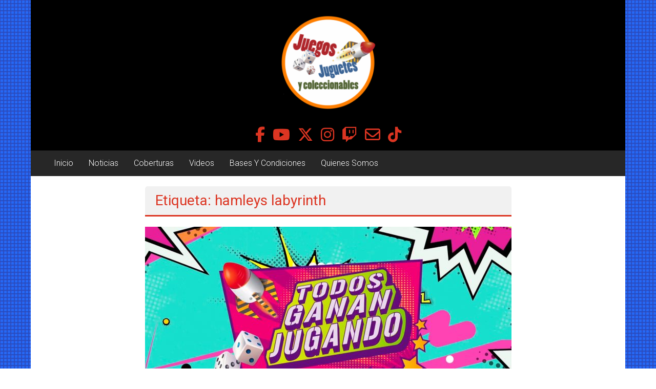

--- FILE ---
content_type: text/html; charset=UTF-8
request_url: https://juegosjuguetesycoleccionables.com/tag/hamleys-labyrinth/
body_size: 16626
content:
<!DOCTYPE html>
<html dir="ltr" lang="es" prefix="og: https://ogp.me/ns#">
<head>
	<meta charset="UTF-8">
	<meta name="viewport" content="width=device-width, initial-scale=1">
	<link rel="profile" href="https://gmpg.org/xfn/11">

	<title>hamleys labyrinth - Juegos Juguetes y Coleccionables</title>

		<!-- All in One SEO 4.9.3 - aioseo.com -->
	<meta name="robots" content="max-image-preview:large" />
	<meta name="google-site-verification" content="qDcdK2U6snoEAkh1sOX9XRm5U7nPVGZdJqOaOs6MqAI" />
	<link rel="canonical" href="https://juegosjuguetesycoleccionables.com/tag/hamleys-labyrinth/" />
	<meta name="generator" content="All in One SEO (AIOSEO) 4.9.3" />
		<script type="application/ld+json" class="aioseo-schema">
			{"@context":"https:\/\/schema.org","@graph":[{"@type":"BreadcrumbList","@id":"https:\/\/juegosjuguetesycoleccionables.com\/tag\/hamleys-labyrinth\/#breadcrumblist","itemListElement":[{"@type":"ListItem","@id":"https:\/\/juegosjuguetesycoleccionables.com#listItem","position":1,"name":"Home","item":"https:\/\/juegosjuguetesycoleccionables.com","nextItem":{"@type":"ListItem","@id":"https:\/\/juegosjuguetesycoleccionables.com\/tag\/hamleys-labyrinth\/#listItem","name":"hamleys labyrinth"}},{"@type":"ListItem","@id":"https:\/\/juegosjuguetesycoleccionables.com\/tag\/hamleys-labyrinth\/#listItem","position":2,"name":"hamleys labyrinth","previousItem":{"@type":"ListItem","@id":"https:\/\/juegosjuguetesycoleccionables.com#listItem","name":"Home"}}]},{"@type":"CollectionPage","@id":"https:\/\/juegosjuguetesycoleccionables.com\/tag\/hamleys-labyrinth\/#collectionpage","url":"https:\/\/juegosjuguetesycoleccionables.com\/tag\/hamleys-labyrinth\/","name":"hamleys labyrinth - Juegos Juguetes y Coleccionables","inLanguage":"es-ES","isPartOf":{"@id":"https:\/\/juegosjuguetesycoleccionables.com\/#website"},"breadcrumb":{"@id":"https:\/\/juegosjuguetesycoleccionables.com\/tag\/hamleys-labyrinth\/#breadcrumblist"}},{"@type":"Organization","@id":"https:\/\/juegosjuguetesycoleccionables.com\/#organization","name":"Juegos Juguetes y Coleccionables","description":"Noticias y entretenimiento para coleccionistas.","url":"https:\/\/juegosjuguetesycoleccionables.com\/","logo":{"@type":"ImageObject","url":"https:\/\/juegosjuguetesycoleccionables.com\/wp-content\/uploads\/2024\/09\/cropped-LOGO-circulo-JJYC.png","@id":"https:\/\/juegosjuguetesycoleccionables.com\/tag\/hamleys-labyrinth\/#organizationLogo","width":512,"height":512},"image":{"@id":"https:\/\/juegosjuguetesycoleccionables.com\/tag\/hamleys-labyrinth\/#organizationLogo"},"sameAs":["https:\/\/www.facebook.com\/juegosjuguetesycoleccionables","https:\/\/x.com\/juegosjuguetesy","https:\/\/www.instagram.com\/juegosjuguetesycoleccionables\/","https:\/\/www.tiktok.com\/@juegosjuguetesyco"]},{"@type":"WebSite","@id":"https:\/\/juegosjuguetesycoleccionables.com\/#website","url":"https:\/\/juegosjuguetesycoleccionables.com\/","name":"Juegos Juguetes y Coleccionables","description":"Noticias y entretenimiento para coleccionistas.","inLanguage":"es-ES","publisher":{"@id":"https:\/\/juegosjuguetesycoleccionables.com\/#organization"}}]}
		</script>
		<!-- All in One SEO -->

<link rel='dns-prefetch' href='//maxcdn.bootstrapcdn.com' />
<link rel='dns-prefetch' href='//fonts.googleapis.com' />
<link rel="alternate" type="application/rss+xml" title="Juegos Juguetes y Coleccionables &raquo; Feed" href="https://juegosjuguetesycoleccionables.com/feed/" />
<link rel="alternate" type="application/rss+xml" title="Juegos Juguetes y Coleccionables &raquo; Feed de los comentarios" href="https://juegosjuguetesycoleccionables.com/comments/feed/" />
<link rel="alternate" type="application/rss+xml" title="Juegos Juguetes y Coleccionables &raquo; Etiqueta hamleys labyrinth del feed" href="https://juegosjuguetesycoleccionables.com/tag/hamleys-labyrinth/feed/" />
		<!-- This site uses the Google Analytics by MonsterInsights plugin v9.11.1 - Using Analytics tracking - https://www.monsterinsights.com/ -->
							<script src="//www.googletagmanager.com/gtag/js?id=G-YLN0J9NJGT"  data-cfasync="false" data-wpfc-render="false" type="text/javascript" async></script>
			<script data-cfasync="false" data-wpfc-render="false" type="text/javascript">
				var mi_version = '9.11.1';
				var mi_track_user = true;
				var mi_no_track_reason = '';
								var MonsterInsightsDefaultLocations = {"page_location":"https:\/\/juegosjuguetesycoleccionables.com\/tag\/hamleys-labyrinth\/"};
								if ( typeof MonsterInsightsPrivacyGuardFilter === 'function' ) {
					var MonsterInsightsLocations = (typeof MonsterInsightsExcludeQuery === 'object') ? MonsterInsightsPrivacyGuardFilter( MonsterInsightsExcludeQuery ) : MonsterInsightsPrivacyGuardFilter( MonsterInsightsDefaultLocations );
				} else {
					var MonsterInsightsLocations = (typeof MonsterInsightsExcludeQuery === 'object') ? MonsterInsightsExcludeQuery : MonsterInsightsDefaultLocations;
				}

								var disableStrs = [
										'ga-disable-G-YLN0J9NJGT',
									];

				/* Function to detect opted out users */
				function __gtagTrackerIsOptedOut() {
					for (var index = 0; index < disableStrs.length; index++) {
						if (document.cookie.indexOf(disableStrs[index] + '=true') > -1) {
							return true;
						}
					}

					return false;
				}

				/* Disable tracking if the opt-out cookie exists. */
				if (__gtagTrackerIsOptedOut()) {
					for (var index = 0; index < disableStrs.length; index++) {
						window[disableStrs[index]] = true;
					}
				}

				/* Opt-out function */
				function __gtagTrackerOptout() {
					for (var index = 0; index < disableStrs.length; index++) {
						document.cookie = disableStrs[index] + '=true; expires=Thu, 31 Dec 2099 23:59:59 UTC; path=/';
						window[disableStrs[index]] = true;
					}
				}

				if ('undefined' === typeof gaOptout) {
					function gaOptout() {
						__gtagTrackerOptout();
					}
				}
								window.dataLayer = window.dataLayer || [];

				window.MonsterInsightsDualTracker = {
					helpers: {},
					trackers: {},
				};
				if (mi_track_user) {
					function __gtagDataLayer() {
						dataLayer.push(arguments);
					}

					function __gtagTracker(type, name, parameters) {
						if (!parameters) {
							parameters = {};
						}

						if (parameters.send_to) {
							__gtagDataLayer.apply(null, arguments);
							return;
						}

						if (type === 'event') {
														parameters.send_to = monsterinsights_frontend.v4_id;
							var hookName = name;
							if (typeof parameters['event_category'] !== 'undefined') {
								hookName = parameters['event_category'] + ':' + name;
							}

							if (typeof MonsterInsightsDualTracker.trackers[hookName] !== 'undefined') {
								MonsterInsightsDualTracker.trackers[hookName](parameters);
							} else {
								__gtagDataLayer('event', name, parameters);
							}
							
						} else {
							__gtagDataLayer.apply(null, arguments);
						}
					}

					__gtagTracker('js', new Date());
					__gtagTracker('set', {
						'developer_id.dZGIzZG': true,
											});
					if ( MonsterInsightsLocations.page_location ) {
						__gtagTracker('set', MonsterInsightsLocations);
					}
										__gtagTracker('config', 'G-YLN0J9NJGT', {"forceSSL":"true","link_attribution":"true"} );
										window.gtag = __gtagTracker;										(function () {
						/* https://developers.google.com/analytics/devguides/collection/analyticsjs/ */
						/* ga and __gaTracker compatibility shim. */
						var noopfn = function () {
							return null;
						};
						var newtracker = function () {
							return new Tracker();
						};
						var Tracker = function () {
							return null;
						};
						var p = Tracker.prototype;
						p.get = noopfn;
						p.set = noopfn;
						p.send = function () {
							var args = Array.prototype.slice.call(arguments);
							args.unshift('send');
							__gaTracker.apply(null, args);
						};
						var __gaTracker = function () {
							var len = arguments.length;
							if (len === 0) {
								return;
							}
							var f = arguments[len - 1];
							if (typeof f !== 'object' || f === null || typeof f.hitCallback !== 'function') {
								if ('send' === arguments[0]) {
									var hitConverted, hitObject = false, action;
									if ('event' === arguments[1]) {
										if ('undefined' !== typeof arguments[3]) {
											hitObject = {
												'eventAction': arguments[3],
												'eventCategory': arguments[2],
												'eventLabel': arguments[4],
												'value': arguments[5] ? arguments[5] : 1,
											}
										}
									}
									if ('pageview' === arguments[1]) {
										if ('undefined' !== typeof arguments[2]) {
											hitObject = {
												'eventAction': 'page_view',
												'page_path': arguments[2],
											}
										}
									}
									if (typeof arguments[2] === 'object') {
										hitObject = arguments[2];
									}
									if (typeof arguments[5] === 'object') {
										Object.assign(hitObject, arguments[5]);
									}
									if ('undefined' !== typeof arguments[1].hitType) {
										hitObject = arguments[1];
										if ('pageview' === hitObject.hitType) {
											hitObject.eventAction = 'page_view';
										}
									}
									if (hitObject) {
										action = 'timing' === arguments[1].hitType ? 'timing_complete' : hitObject.eventAction;
										hitConverted = mapArgs(hitObject);
										__gtagTracker('event', action, hitConverted);
									}
								}
								return;
							}

							function mapArgs(args) {
								var arg, hit = {};
								var gaMap = {
									'eventCategory': 'event_category',
									'eventAction': 'event_action',
									'eventLabel': 'event_label',
									'eventValue': 'event_value',
									'nonInteraction': 'non_interaction',
									'timingCategory': 'event_category',
									'timingVar': 'name',
									'timingValue': 'value',
									'timingLabel': 'event_label',
									'page': 'page_path',
									'location': 'page_location',
									'title': 'page_title',
									'referrer' : 'page_referrer',
								};
								for (arg in args) {
																		if (!(!args.hasOwnProperty(arg) || !gaMap.hasOwnProperty(arg))) {
										hit[gaMap[arg]] = args[arg];
									} else {
										hit[arg] = args[arg];
									}
								}
								return hit;
							}

							try {
								f.hitCallback();
							} catch (ex) {
							}
						};
						__gaTracker.create = newtracker;
						__gaTracker.getByName = newtracker;
						__gaTracker.getAll = function () {
							return [];
						};
						__gaTracker.remove = noopfn;
						__gaTracker.loaded = true;
						window['__gaTracker'] = __gaTracker;
					})();
									} else {
										console.log("");
					(function () {
						function __gtagTracker() {
							return null;
						}

						window['__gtagTracker'] = __gtagTracker;
						window['gtag'] = __gtagTracker;
					})();
									}
			</script>
							<!-- / Google Analytics by MonsterInsights -->
		<style id='wp-img-auto-sizes-contain-inline-css' type='text/css'>
img:is([sizes=auto i],[sizes^="auto," i]){contain-intrinsic-size:3000px 1500px}
/*# sourceURL=wp-img-auto-sizes-contain-inline-css */
</style>
<link rel='stylesheet' id='sbi_styles-css' href='https://juegosjuguetesycoleccionables.com/wp-content/plugins/instagram-feed/css/sbi-styles.min.css?ver=6.10.0' type='text/css' media='all' />
<style id='wp-emoji-styles-inline-css' type='text/css'>

	img.wp-smiley, img.emoji {
		display: inline !important;
		border: none !important;
		box-shadow: none !important;
		height: 1em !important;
		width: 1em !important;
		margin: 0 0.07em !important;
		vertical-align: -0.1em !important;
		background: none !important;
		padding: 0 !important;
	}
/*# sourceURL=wp-emoji-styles-inline-css */
</style>
<style id='wp-block-library-inline-css' type='text/css'>
:root{--wp-block-synced-color:#7a00df;--wp-block-synced-color--rgb:122,0,223;--wp-bound-block-color:var(--wp-block-synced-color);--wp-editor-canvas-background:#ddd;--wp-admin-theme-color:#007cba;--wp-admin-theme-color--rgb:0,124,186;--wp-admin-theme-color-darker-10:#006ba1;--wp-admin-theme-color-darker-10--rgb:0,107,160.5;--wp-admin-theme-color-darker-20:#005a87;--wp-admin-theme-color-darker-20--rgb:0,90,135;--wp-admin-border-width-focus:2px}@media (min-resolution:192dpi){:root{--wp-admin-border-width-focus:1.5px}}.wp-element-button{cursor:pointer}:root .has-very-light-gray-background-color{background-color:#eee}:root .has-very-dark-gray-background-color{background-color:#313131}:root .has-very-light-gray-color{color:#eee}:root .has-very-dark-gray-color{color:#313131}:root .has-vivid-green-cyan-to-vivid-cyan-blue-gradient-background{background:linear-gradient(135deg,#00d084,#0693e3)}:root .has-purple-crush-gradient-background{background:linear-gradient(135deg,#34e2e4,#4721fb 50%,#ab1dfe)}:root .has-hazy-dawn-gradient-background{background:linear-gradient(135deg,#faaca8,#dad0ec)}:root .has-subdued-olive-gradient-background{background:linear-gradient(135deg,#fafae1,#67a671)}:root .has-atomic-cream-gradient-background{background:linear-gradient(135deg,#fdd79a,#004a59)}:root .has-nightshade-gradient-background{background:linear-gradient(135deg,#330968,#31cdcf)}:root .has-midnight-gradient-background{background:linear-gradient(135deg,#020381,#2874fc)}:root{--wp--preset--font-size--normal:16px;--wp--preset--font-size--huge:42px}.has-regular-font-size{font-size:1em}.has-larger-font-size{font-size:2.625em}.has-normal-font-size{font-size:var(--wp--preset--font-size--normal)}.has-huge-font-size{font-size:var(--wp--preset--font-size--huge)}.has-text-align-center{text-align:center}.has-text-align-left{text-align:left}.has-text-align-right{text-align:right}.has-fit-text{white-space:nowrap!important}#end-resizable-editor-section{display:none}.aligncenter{clear:both}.items-justified-left{justify-content:flex-start}.items-justified-center{justify-content:center}.items-justified-right{justify-content:flex-end}.items-justified-space-between{justify-content:space-between}.screen-reader-text{border:0;clip-path:inset(50%);height:1px;margin:-1px;overflow:hidden;padding:0;position:absolute;width:1px;word-wrap:normal!important}.screen-reader-text:focus{background-color:#ddd;clip-path:none;color:#444;display:block;font-size:1em;height:auto;left:5px;line-height:normal;padding:15px 23px 14px;text-decoration:none;top:5px;width:auto;z-index:100000}html :where(.has-border-color){border-style:solid}html :where([style*=border-top-color]){border-top-style:solid}html :where([style*=border-right-color]){border-right-style:solid}html :where([style*=border-bottom-color]){border-bottom-style:solid}html :where([style*=border-left-color]){border-left-style:solid}html :where([style*=border-width]){border-style:solid}html :where([style*=border-top-width]){border-top-style:solid}html :where([style*=border-right-width]){border-right-style:solid}html :where([style*=border-bottom-width]){border-bottom-style:solid}html :where([style*=border-left-width]){border-left-style:solid}html :where(img[class*=wp-image-]){height:auto;max-width:100%}:where(figure){margin:0 0 1em}html :where(.is-position-sticky){--wp-admin--admin-bar--position-offset:var(--wp-admin--admin-bar--height,0px)}@media screen and (max-width:600px){html :where(.is-position-sticky){--wp-admin--admin-bar--position-offset:0px}}

/*# sourceURL=wp-block-library-inline-css */
</style><style id='wp-block-tag-cloud-inline-css' type='text/css'>
.wp-block-tag-cloud{box-sizing:border-box}.wp-block-tag-cloud.aligncenter{justify-content:center;text-align:center}.wp-block-tag-cloud a{display:inline-block;margin-right:5px}.wp-block-tag-cloud span{display:inline-block;margin-left:5px;text-decoration:none}:root :where(.wp-block-tag-cloud.is-style-outline){display:flex;flex-wrap:wrap;gap:1ch}:root :where(.wp-block-tag-cloud.is-style-outline a){border:1px solid;font-size:unset!important;margin-right:0;padding:1ch 2ch;text-decoration:none!important}
/*# sourceURL=https://juegosjuguetesycoleccionables.com/wp-includes/blocks/tag-cloud/style.min.css */
</style>
<style id='wp-block-separator-inline-css' type='text/css'>
@charset "UTF-8";.wp-block-separator{border:none;border-top:2px solid}:root :where(.wp-block-separator.is-style-dots){height:auto;line-height:1;text-align:center}:root :where(.wp-block-separator.is-style-dots):before{color:currentColor;content:"···";font-family:serif;font-size:1.5em;letter-spacing:2em;padding-left:2em}.wp-block-separator.is-style-dots{background:none!important;border:none!important}
/*# sourceURL=https://juegosjuguetesycoleccionables.com/wp-includes/blocks/separator/style.min.css */
</style>
<style id='wp-block-separator-theme-inline-css' type='text/css'>
.wp-block-separator.has-css-opacity{opacity:.4}.wp-block-separator{border:none;border-bottom:2px solid;margin-left:auto;margin-right:auto}.wp-block-separator.has-alpha-channel-opacity{opacity:1}.wp-block-separator:not(.is-style-wide):not(.is-style-dots){width:100px}.wp-block-separator.has-background:not(.is-style-dots){border-bottom:none;height:1px}.wp-block-separator.has-background:not(.is-style-wide):not(.is-style-dots){height:2px}
/*# sourceURL=https://juegosjuguetesycoleccionables.com/wp-includes/blocks/separator/theme.min.css */
</style>
<style id='global-styles-inline-css' type='text/css'>
:root{--wp--preset--aspect-ratio--square: 1;--wp--preset--aspect-ratio--4-3: 4/3;--wp--preset--aspect-ratio--3-4: 3/4;--wp--preset--aspect-ratio--3-2: 3/2;--wp--preset--aspect-ratio--2-3: 2/3;--wp--preset--aspect-ratio--16-9: 16/9;--wp--preset--aspect-ratio--9-16: 9/16;--wp--preset--color--black: #000000;--wp--preset--color--cyan-bluish-gray: #abb8c3;--wp--preset--color--white: #ffffff;--wp--preset--color--pale-pink: #f78da7;--wp--preset--color--vivid-red: #cf2e2e;--wp--preset--color--luminous-vivid-orange: #ff6900;--wp--preset--color--luminous-vivid-amber: #fcb900;--wp--preset--color--light-green-cyan: #7bdcb5;--wp--preset--color--vivid-green-cyan: #00d084;--wp--preset--color--pale-cyan-blue: #8ed1fc;--wp--preset--color--vivid-cyan-blue: #0693e3;--wp--preset--color--vivid-purple: #9b51e0;--wp--preset--gradient--vivid-cyan-blue-to-vivid-purple: linear-gradient(135deg,rgb(6,147,227) 0%,rgb(155,81,224) 100%);--wp--preset--gradient--light-green-cyan-to-vivid-green-cyan: linear-gradient(135deg,rgb(122,220,180) 0%,rgb(0,208,130) 100%);--wp--preset--gradient--luminous-vivid-amber-to-luminous-vivid-orange: linear-gradient(135deg,rgb(252,185,0) 0%,rgb(255,105,0) 100%);--wp--preset--gradient--luminous-vivid-orange-to-vivid-red: linear-gradient(135deg,rgb(255,105,0) 0%,rgb(207,46,46) 100%);--wp--preset--gradient--very-light-gray-to-cyan-bluish-gray: linear-gradient(135deg,rgb(238,238,238) 0%,rgb(169,184,195) 100%);--wp--preset--gradient--cool-to-warm-spectrum: linear-gradient(135deg,rgb(74,234,220) 0%,rgb(151,120,209) 20%,rgb(207,42,186) 40%,rgb(238,44,130) 60%,rgb(251,105,98) 80%,rgb(254,248,76) 100%);--wp--preset--gradient--blush-light-purple: linear-gradient(135deg,rgb(255,206,236) 0%,rgb(152,150,240) 100%);--wp--preset--gradient--blush-bordeaux: linear-gradient(135deg,rgb(254,205,165) 0%,rgb(254,45,45) 50%,rgb(107,0,62) 100%);--wp--preset--gradient--luminous-dusk: linear-gradient(135deg,rgb(255,203,112) 0%,rgb(199,81,192) 50%,rgb(65,88,208) 100%);--wp--preset--gradient--pale-ocean: linear-gradient(135deg,rgb(255,245,203) 0%,rgb(182,227,212) 50%,rgb(51,167,181) 100%);--wp--preset--gradient--electric-grass: linear-gradient(135deg,rgb(202,248,128) 0%,rgb(113,206,126) 100%);--wp--preset--gradient--midnight: linear-gradient(135deg,rgb(2,3,129) 0%,rgb(40,116,252) 100%);--wp--preset--font-size--small: 13px;--wp--preset--font-size--medium: 20px;--wp--preset--font-size--large: 36px;--wp--preset--font-size--x-large: 42px;--wp--preset--spacing--20: 0.44rem;--wp--preset--spacing--30: 0.67rem;--wp--preset--spacing--40: 1rem;--wp--preset--spacing--50: 1.5rem;--wp--preset--spacing--60: 2.25rem;--wp--preset--spacing--70: 3.38rem;--wp--preset--spacing--80: 5.06rem;--wp--preset--shadow--natural: 6px 6px 9px rgba(0, 0, 0, 0.2);--wp--preset--shadow--deep: 12px 12px 50px rgba(0, 0, 0, 0.4);--wp--preset--shadow--sharp: 6px 6px 0px rgba(0, 0, 0, 0.2);--wp--preset--shadow--outlined: 6px 6px 0px -3px rgb(255, 255, 255), 6px 6px rgb(0, 0, 0);--wp--preset--shadow--crisp: 6px 6px 0px rgb(0, 0, 0);}:where(.is-layout-flex){gap: 0.5em;}:where(.is-layout-grid){gap: 0.5em;}body .is-layout-flex{display: flex;}.is-layout-flex{flex-wrap: wrap;align-items: center;}.is-layout-flex > :is(*, div){margin: 0;}body .is-layout-grid{display: grid;}.is-layout-grid > :is(*, div){margin: 0;}:where(.wp-block-columns.is-layout-flex){gap: 2em;}:where(.wp-block-columns.is-layout-grid){gap: 2em;}:where(.wp-block-post-template.is-layout-flex){gap: 1.25em;}:where(.wp-block-post-template.is-layout-grid){gap: 1.25em;}.has-black-color{color: var(--wp--preset--color--black) !important;}.has-cyan-bluish-gray-color{color: var(--wp--preset--color--cyan-bluish-gray) !important;}.has-white-color{color: var(--wp--preset--color--white) !important;}.has-pale-pink-color{color: var(--wp--preset--color--pale-pink) !important;}.has-vivid-red-color{color: var(--wp--preset--color--vivid-red) !important;}.has-luminous-vivid-orange-color{color: var(--wp--preset--color--luminous-vivid-orange) !important;}.has-luminous-vivid-amber-color{color: var(--wp--preset--color--luminous-vivid-amber) !important;}.has-light-green-cyan-color{color: var(--wp--preset--color--light-green-cyan) !important;}.has-vivid-green-cyan-color{color: var(--wp--preset--color--vivid-green-cyan) !important;}.has-pale-cyan-blue-color{color: var(--wp--preset--color--pale-cyan-blue) !important;}.has-vivid-cyan-blue-color{color: var(--wp--preset--color--vivid-cyan-blue) !important;}.has-vivid-purple-color{color: var(--wp--preset--color--vivid-purple) !important;}.has-black-background-color{background-color: var(--wp--preset--color--black) !important;}.has-cyan-bluish-gray-background-color{background-color: var(--wp--preset--color--cyan-bluish-gray) !important;}.has-white-background-color{background-color: var(--wp--preset--color--white) !important;}.has-pale-pink-background-color{background-color: var(--wp--preset--color--pale-pink) !important;}.has-vivid-red-background-color{background-color: var(--wp--preset--color--vivid-red) !important;}.has-luminous-vivid-orange-background-color{background-color: var(--wp--preset--color--luminous-vivid-orange) !important;}.has-luminous-vivid-amber-background-color{background-color: var(--wp--preset--color--luminous-vivid-amber) !important;}.has-light-green-cyan-background-color{background-color: var(--wp--preset--color--light-green-cyan) !important;}.has-vivid-green-cyan-background-color{background-color: var(--wp--preset--color--vivid-green-cyan) !important;}.has-pale-cyan-blue-background-color{background-color: var(--wp--preset--color--pale-cyan-blue) !important;}.has-vivid-cyan-blue-background-color{background-color: var(--wp--preset--color--vivid-cyan-blue) !important;}.has-vivid-purple-background-color{background-color: var(--wp--preset--color--vivid-purple) !important;}.has-black-border-color{border-color: var(--wp--preset--color--black) !important;}.has-cyan-bluish-gray-border-color{border-color: var(--wp--preset--color--cyan-bluish-gray) !important;}.has-white-border-color{border-color: var(--wp--preset--color--white) !important;}.has-pale-pink-border-color{border-color: var(--wp--preset--color--pale-pink) !important;}.has-vivid-red-border-color{border-color: var(--wp--preset--color--vivid-red) !important;}.has-luminous-vivid-orange-border-color{border-color: var(--wp--preset--color--luminous-vivid-orange) !important;}.has-luminous-vivid-amber-border-color{border-color: var(--wp--preset--color--luminous-vivid-amber) !important;}.has-light-green-cyan-border-color{border-color: var(--wp--preset--color--light-green-cyan) !important;}.has-vivid-green-cyan-border-color{border-color: var(--wp--preset--color--vivid-green-cyan) !important;}.has-pale-cyan-blue-border-color{border-color: var(--wp--preset--color--pale-cyan-blue) !important;}.has-vivid-cyan-blue-border-color{border-color: var(--wp--preset--color--vivid-cyan-blue) !important;}.has-vivid-purple-border-color{border-color: var(--wp--preset--color--vivid-purple) !important;}.has-vivid-cyan-blue-to-vivid-purple-gradient-background{background: var(--wp--preset--gradient--vivid-cyan-blue-to-vivid-purple) !important;}.has-light-green-cyan-to-vivid-green-cyan-gradient-background{background: var(--wp--preset--gradient--light-green-cyan-to-vivid-green-cyan) !important;}.has-luminous-vivid-amber-to-luminous-vivid-orange-gradient-background{background: var(--wp--preset--gradient--luminous-vivid-amber-to-luminous-vivid-orange) !important;}.has-luminous-vivid-orange-to-vivid-red-gradient-background{background: var(--wp--preset--gradient--luminous-vivid-orange-to-vivid-red) !important;}.has-very-light-gray-to-cyan-bluish-gray-gradient-background{background: var(--wp--preset--gradient--very-light-gray-to-cyan-bluish-gray) !important;}.has-cool-to-warm-spectrum-gradient-background{background: var(--wp--preset--gradient--cool-to-warm-spectrum) !important;}.has-blush-light-purple-gradient-background{background: var(--wp--preset--gradient--blush-light-purple) !important;}.has-blush-bordeaux-gradient-background{background: var(--wp--preset--gradient--blush-bordeaux) !important;}.has-luminous-dusk-gradient-background{background: var(--wp--preset--gradient--luminous-dusk) !important;}.has-pale-ocean-gradient-background{background: var(--wp--preset--gradient--pale-ocean) !important;}.has-electric-grass-gradient-background{background: var(--wp--preset--gradient--electric-grass) !important;}.has-midnight-gradient-background{background: var(--wp--preset--gradient--midnight) !important;}.has-small-font-size{font-size: var(--wp--preset--font-size--small) !important;}.has-medium-font-size{font-size: var(--wp--preset--font-size--medium) !important;}.has-large-font-size{font-size: var(--wp--preset--font-size--large) !important;}.has-x-large-font-size{font-size: var(--wp--preset--font-size--x-large) !important;}
/*# sourceURL=global-styles-inline-css */
</style>

<style id='classic-theme-styles-inline-css' type='text/css'>
/*! This file is auto-generated */
.wp-block-button__link{color:#fff;background-color:#32373c;border-radius:9999px;box-shadow:none;text-decoration:none;padding:calc(.667em + 2px) calc(1.333em + 2px);font-size:1.125em}.wp-block-file__button{background:#32373c;color:#fff;text-decoration:none}
/*# sourceURL=/wp-includes/css/classic-themes.min.css */
</style>
<link rel='stylesheet' id='ub-extension-style-css-css' href='https://juegosjuguetesycoleccionables.com/wp-content/plugins/ultimate-blocks/src/extensions/style.css?ver=7c7737ef0f4d73868069a57c6629c85e' type='text/css' media='all' />
<link rel='stylesheet' id='sow-image-default-c67d20f9f743-css' href='https://juegosjuguetesycoleccionables.com/wp-content/uploads/siteorigin-widgets/sow-image-default-c67d20f9f743.css?ver=7c7737ef0f4d73868069a57c6629c85e' type='text/css' media='all' />
<link rel='stylesheet' id='lsow-animate-css' href='https://juegosjuguetesycoleccionables.com/wp-content/plugins/livemesh-siteorigin-widgets/assets/css/animate.css?ver=3.9.2' type='text/css' media='all' />
<link rel='stylesheet' id='lsow-frontend-css' href='https://juegosjuguetesycoleccionables.com/wp-content/plugins/livemesh-siteorigin-widgets/assets/css/lsow-frontend.css?ver=3.9.2' type='text/css' media='all' />
<link rel='stylesheet' id='lsow-icon-list-css' href='https://juegosjuguetesycoleccionables.com/wp-content/plugins/livemesh-siteorigin-widgets/includes/widgets/lsow-icon-list-widget/css/style.css?ver=1.70.4' type='text/css' media='all' />
<link rel='stylesheet' id='lsow-icon-list-default-99ca8f533527-css' href='https://juegosjuguetesycoleccionables.com/wp-content/uploads/siteorigin-widgets/lsow-icon-list-default-99ca8f533527.css?ver=7c7737ef0f4d73868069a57c6629c85e' type='text/css' media='all' />
<link rel='stylesheet' id='iw-defaults-css' href='https://juegosjuguetesycoleccionables.com/wp-content/plugins/widgets-for-siteorigin/inc/../css/defaults.css?ver=1.4.7' type='text/css' media='all' />
<link rel='stylesheet' id='cff-css' href='https://juegosjuguetesycoleccionables.com/wp-content/plugins/custom-facebook-feed/assets/css/cff-style.min.css?ver=4.3.4' type='text/css' media='all' />
<link rel='stylesheet' id='sb-font-awesome-css' href='https://maxcdn.bootstrapcdn.com/font-awesome/4.7.0/css/font-awesome.min.css?ver=7c7737ef0f4d73868069a57c6629c85e' type='text/css' media='all' />
<link rel='stylesheet' id='colornews-google-fonts-css' href='//fonts.googleapis.com/css?family=Roboto%3A400%2C300%2C700%2C900&#038;subset=latin%2Clatin-ext&#038;display=swap' type='text/css' media='all' />
<link rel='stylesheet' id='colornews-style-css' href='https://juegosjuguetesycoleccionables.com/wp-content/themes/colornews/style.css?ver=7c7737ef0f4d73868069a57c6629c85e' type='text/css' media='all' />
<link rel='stylesheet' id='colornews-fontawesome-css' href='https://juegosjuguetesycoleccionables.com/wp-content/themes/colornews/font-awesome/css/font-awesome.min.css?ver=4.4.0' type='text/css' media='all' />
<!--n2css--><!--n2js--><script type="text/javascript" src="https://juegosjuguetesycoleccionables.com/wp-content/plugins/google-analytics-for-wordpress/assets/js/frontend-gtag.min.js?ver=9.11.1" id="monsterinsights-frontend-script-js" async="async" data-wp-strategy="async"></script>
<script data-cfasync="false" data-wpfc-render="false" type="text/javascript" id='monsterinsights-frontend-script-js-extra'>/* <![CDATA[ */
var monsterinsights_frontend = {"js_events_tracking":"true","download_extensions":"doc,pdf,ppt,zip,xls,docx,pptx,xlsx","inbound_paths":"[{\"path\":\"\\\/go\\\/\",\"label\":\"affiliate\"},{\"path\":\"\\\/recommend\\\/\",\"label\":\"affiliate\"}]","home_url":"https:\/\/juegosjuguetesycoleccionables.com","hash_tracking":"false","v4_id":"G-YLN0J9NJGT"};/* ]]> */
</script>
<script type="text/javascript" src="https://juegosjuguetesycoleccionables.com/wp-includes/js/jquery/jquery.min.js?ver=3.7.1" id="jquery-core-js"></script>
<script type="text/javascript" src="https://juegosjuguetesycoleccionables.com/wp-includes/js/jquery/jquery-migrate.min.js?ver=3.4.1" id="jquery-migrate-js"></script>
<script type="text/javascript" src="https://juegosjuguetesycoleccionables.com/wp-content/plugins/livemesh-siteorigin-widgets/assets/js/jquery.waypoints.min.js?ver=3.9.2" id="lsow-waypoints-js"></script>
<script type="text/javascript" src="https://juegosjuguetesycoleccionables.com/wp-content/plugins/livemesh-siteorigin-widgets/assets/js/jquery.powertip.min.js?ver=3.9.2" id="lsow-tooltips-js"></script>
<script type="text/javascript" src="https://juegosjuguetesycoleccionables.com/wp-content/plugins/livemesh-siteorigin-widgets/includes/widgets/lsow-icon-list-widget/js/icon-list.min.js?ver=1.70.4" id="lsow-icon-list-js"></script>
<link rel="https://api.w.org/" href="https://juegosjuguetesycoleccionables.com/wp-json/" /><link rel="alternate" title="JSON" type="application/json" href="https://juegosjuguetesycoleccionables.com/wp-json/wp/v2/tags/5777" /><link rel="EditURI" type="application/rsd+xml" title="RSD" href="https://juegosjuguetesycoleccionables.com/xmlrpc.php?rsd" />
        <script type="text/javascript">
            (function () {
                window.lsow_fs = {can_use_premium_code: false};
            })();
        </script>
        <style type="text/css">.eafl-disclaimer-small{font-size:.8em}.eafl-disclaimer-smaller{font-size:.6em}</style><style type="text/css" id="custom-background-css">
body.custom-background { background-image: url("https://juegosjuguetesycoleccionables.com/wp-content/uploads/2025/04/c11.jpg"); background-position: left top; background-size: auto; background-repeat: repeat; background-attachment: scroll; }
</style>
	<link rel="icon" href="https://juegosjuguetesycoleccionables.com/wp-content/uploads/2024/09/cropped-LOGO-circulo-JJYC-32x32.png" sizes="32x32" />
<link rel="icon" href="https://juegosjuguetesycoleccionables.com/wp-content/uploads/2024/09/cropped-LOGO-circulo-JJYC-192x192.png" sizes="192x192" />
<link rel="apple-touch-icon" href="https://juegosjuguetesycoleccionables.com/wp-content/uploads/2024/09/cropped-LOGO-circulo-JJYC-180x180.png" />
<meta name="msapplication-TileImage" content="https://juegosjuguetesycoleccionables.com/wp-content/uploads/2024/09/cropped-LOGO-circulo-JJYC-270x270.png" />
		<style type="text/css" id="wp-custom-css">
			/*
Puedes añadir tu propio CSS aquí.

Haz clic en el icono de ayuda de arriba para averiguar más.
*/

.wp-block-quote {
	  padding-left: 10px;
    border-left: solid 2px black;
    font-size: 16px;
}

#text-18, #text-12{
	    border: none;
      padding: 1px;
      margin-bottom: 1px;
}

.entry-content{
	text-align: justify;
	font-weight: 500;
	font-size: 16px;
}
  
.middle-header-wrapper {
    padding: 4px 0;
}
div.wp-custom-header {
    padding-bottom: 8px;
}

.home-slider-wrapper .widget{
	border:0;
}
#lsow-icon-list-2{
	padding: 1px;
}
article .widget{
	border: 0px;
}

h4 {
	text-align:center;
}

.gridList {
  display: grid;
  grid-template-columns: repeat(2, 1fr);
}
#breaking-news #newscontent {
    position: relative;
    left: 20px;
    font-weight: 700;
    font-style: italic;
}
.lsow-style2.lsow-aligncenter{
	margin-bottom: 0px;
}
#panel-gb45699-5e1cebb25891e-1-0-0{
	padding-bottom:0px;
}
.middle-header-wrapper {
  background-color: black;	
}
#wp-custom-header{
	padding-bottom: 0px;
}

.ub-button-block-btn{
padding-left: 15px;
    font-size: 25px;
    font-weight: bold;	
}

.faceblock{
	 font-size: 15px;
}

.tg-block-wrapper, .widget {
    /* background: #efeeee none repeat scroll 0 0; */
    border: 1px solid rgba(0, 0, 0, 0.1);
    padding: 10px;
    margin-top: 10px;
    margin-bottom: 10px;
}

.header-advertise {
    float: none;
}

.so-widget-sow-image-default-c67d20f9f743 .sow-image-container > a:active {
   text-decoration: none;
}
		</style>
		<link rel='stylesheet' id='siteorigin-widget-icon-font-fontawesome-css' href='https://juegosjuguetesycoleccionables.com/wp-content/plugins/so-widgets-bundle/icons/fontawesome/style.css?ver=7c7737ef0f4d73868069a57c6629c85e' type='text/css' media='all' />
</head>

<body data-rsssl=1 class="archive tag tag-hamleys-labyrinth tag-5777 custom-background wp-embed-responsive wp-theme-colornews no-sidebar boxed-layout group-blog">


<div id="page" class="hfeed site">
		<a class="skip-link screen-reader-text" href="#main">Saltar al contenido</a>

	<header id="masthead" class="site-header" role="banner">
		<div class="top-header-wrapper clearfix">
			<div class="tg-container">
				<div class="tg-inner-wrap">
									</div><!-- .tg-inner-wrap end -->
			</div><!-- .tg-container end -->
					</div><!-- .top-header-wrapper end  -->

				<div class="middle-header-wrapper  clearfix">
			<div class="tg-container">
				<div class="tg-inner-wrap">
										<div id="header-text" class="screen-reader-text">
													<h3 id="site-title">
								<a href="https://juegosjuguetesycoleccionables.com/" title="Juegos Juguetes y Coleccionables" rel="home">Juegos Juguetes y Coleccionables</a>
							</h3><!-- #site-title -->
																		<p id="site-description">Noticias y entretenimiento para coleccionistas.</p>
						<!-- #site-description -->
					</div><!-- #header-text -->
					<div class="header-advertise">
						<aside id="sow-image-2" class="widget widget_sow-image"><div
			
			class="so-widget-sow-image so-widget-sow-image-default-c67d20f9f743"
			
		>
<div class="sow-image-container">
			<a href="https://juegosjuguetesycoleccionables.com"
					>
			<img 
	src="https://juegosjuguetesycoleccionables.com/wp-content/uploads/2024/09/cropped-LOGO-circulo-JJYC-215x215.png" width="200" height="200" srcset="https://juegosjuguetesycoleccionables.com/wp-content/uploads/2024/09/cropped-LOGO-circulo-JJYC-215x215.png 215w, https://juegosjuguetesycoleccionables.com/wp-content/uploads/2024/09/cropped-LOGO-circulo-JJYC-300x300.png 300w, https://juegosjuguetesycoleccionables.com/wp-content/uploads/2024/09/cropped-LOGO-circulo-JJYC-150x150.png 150w, https://juegosjuguetesycoleccionables.com/wp-content/uploads/2024/09/cropped-LOGO-circulo-JJYC-270x270.png 270w, https://juegosjuguetesycoleccionables.com/wp-content/uploads/2024/09/cropped-LOGO-circulo-JJYC-192x192.png 192w, https://juegosjuguetesycoleccionables.com/wp-content/uploads/2024/09/cropped-LOGO-circulo-JJYC-180x180.png 180w, https://juegosjuguetesycoleccionables.com/wp-content/uploads/2024/09/cropped-LOGO-circulo-JJYC-32x32.png 32w, https://juegosjuguetesycoleccionables.com/wp-content/uploads/2024/09/cropped-LOGO-circulo-JJYC.png 512w" sizes="(max-width: 200px) 100vw, 200px" title="Juegos Juguetes y Coleccionables - ¡Es hora de jugar!" alt="" decoding="async" 		class="so-widget-image"/>
			</a></div>

</div></aside><aside id="lsow-icon-list-2" class="widget widget_lsow-icon-list"><div
			
			class="so-widget-lsow-icon-list so-widget-lsow-icon-list-default-99ca8f533527"
			
		>
<div class="lsow-icon-list lsow-aligncenter"><div class="lsow-icon-list-item "  title=""><a class="lsow-icon-wrapper" href="https://www.facebook.com/juegosjuguetesycoleccionables/" target="_blank"><span class="sow-icon-fontawesome sow-fab" data-sow-icon="&#xf39e;"
		 
		aria-hidden="true"></span></a></div><!-- .lsow-icon-list-item --><div class="lsow-icon-list-item "  title=""><a class="lsow-icon-wrapper" href="https://www.youtube.com/channel/UChUL73vEpz6dAs6KeJClgiw" target="_blank"><span class="sow-icon-fontawesome sow-fab" data-sow-icon="&#xf167;"
		 
		aria-hidden="true"></span></a></div><!-- .lsow-icon-list-item --><div class="lsow-icon-list-item "  title=""><a class="lsow-icon-wrapper" href="https://twitter.com/juegosjuguetesy" target="_blank"><span class="sow-icon-fontawesome sow-fab" data-sow-icon="&#xe61b;"
		 
		aria-hidden="true"></span></a></div><!-- .lsow-icon-list-item --><div class="lsow-icon-list-item "  title=""><a class="lsow-icon-wrapper" href="https://www.instagram.com/juegosjuguetesycoleccionables/" target="_blank"><span class="sow-icon-fontawesome sow-fab" data-sow-icon="&#xf16d;"
		 
		aria-hidden="true"></span></a></div><!-- .lsow-icon-list-item --><div class="lsow-icon-list-item "  title=""><a class="lsow-icon-wrapper" href="https://www.twitch.tv/jjyclive/" target="_blank"><span class="sow-icon-fontawesome sow-fab" data-sow-icon="&#xf1e8;"
		 
		aria-hidden="true"></span></a></div><!-- .lsow-icon-list-item --><div class="lsow-icon-list-item "  title=""><a class="lsow-icon-wrapper" href="mailto:contacto@juegosjuguetesycoleccionables.com" target="_blank"><span class="sow-icon-fontawesome sow-far" data-sow-icon="&#xf0e0;"
		 
		aria-hidden="true"></span></a></div><!-- .lsow-icon-list-item --><div class="lsow-icon-list-item "  title=""><a class="lsow-icon-wrapper" href="https://www.tiktok.com/@juegosjuguetesyco" target="_blank"><span class="sow-icon-fontawesome sow-fab" data-sow-icon="&#xe07b;"
		 
		aria-hidden="true"></span></a></div><!-- .lsow-icon-list-item --></div><!-- .lsow-icon-list --></div></aside>					</div><!-- .header-advertise end -->
				</div><!-- .tg-inner-wrap end -->
			</div><!-- .tg-container end -->
		</div><!-- .middle-header-wrapper end -->

		
		<div class="bottom-header-wrapper clearfix">
			<div class="bottom-arrow-wrap">
				<div class="tg-container">
					<div class="tg-inner-wrap">
												<nav id="site-navigation" class="main-navigation clearfix" role="navigation">
							<div class="menu-toggle hide">Menú</div>
							<ul id="nav" class="menu"><li id="menu-item-4414" class="menu-item menu-item-type-custom menu-item-object-custom menu-item-home menu-item-4414"><a href="https://juegosjuguetesycoleccionables.com/">Inicio</a></li>
<li id="menu-item-9" class="menu-item menu-item-type-taxonomy menu-item-object-category menu-item-9"><a href="https://juegosjuguetesycoleccionables.com/seccion/art/notas/">Noticias</a></li>
<li id="menu-item-61779" class="menu-item menu-item-type-taxonomy menu-item-object-category menu-item-61779"><a href="https://juegosjuguetesycoleccionables.com/seccion/coberturas/">Coberturas</a></li>
<li id="menu-item-58343" class="menu-item menu-item-type-post_type menu-item-object-page menu-item-58343"><a href="https://juegosjuguetesycoleccionables.com/videos/">Videos</a></li>
<li id="menu-item-59947" class="menu-item menu-item-type-post_type menu-item-object-page menu-item-59947"><a href="https://juegosjuguetesycoleccionables.com/bases-y-condiciones/">Bases Y Condiciones</a></li>
<li id="menu-item-61777" class="menu-item menu-item-type-post_type menu-item-object-page menu-item-61777"><a href="https://juegosjuguetesycoleccionables.com/quienes-somos-2/">Quienes Somos</a></li>
</ul>						</nav><!-- .nav end -->
											</div><!-- #tg-inner-wrap -->
				</div><!-- #tg-container -->
			</div><!-- #bottom-arrow-wrap -->
		</div><!-- #bottom-header-wrapper -->

			</header><!-- #masthead -->
		
   
   <div id="main" class="clearfix">
      <div class="tg-container">
         <div class="tg-inner-wrap clearfix">
            <div id="main-content-section clearfix">
               <div id="primary">

            		
            			<header class="page-header">
            				<h1 class="page-title">Etiqueta: hamleys labyrinth</h1>            			</header><!-- .page-header -->

            			            			
            				
<article id="post-24792" class="post-24792 post type-post status-publish format-standard has-post-thumbnail hentry category-streams category-tgj tag-concurso-todos-ganan-jugando tag-hamleys-labyrinth tag-hamleys-mexico-concurso">
   
   
   <div class="figure-cat-wrap featured-image-enable">
               <div class="featured-image">
            <a href="https://juegosjuguetesycoleccionables.com/todos-ganan-jugando-12-jugando-hamleys/" title="Todos Ganan Jugando #12 &#8211; Hamleys Labyrinth"><img width="715" height="400" src="https://juegosjuguetesycoleccionables.com/wp-content/uploads/2017/05/todos-ganan-jugando-hamleys-715x400.jpg" class="attachment-colornews-featured-image size-colornews-featured-image wp-post-image" alt="todos ganan jugando hamleys" decoding="async" fetchpriority="high" srcset="https://juegosjuguetesycoleccionables.com/wp-content/uploads/2017/05/todos-ganan-jugando-hamleys-715x400.jpg 715w, https://juegosjuguetesycoleccionables.com/wp-content/uploads/2017/05/todos-ganan-jugando-hamleys-300x169.jpg 300w, https://juegosjuguetesycoleccionables.com/wp-content/uploads/2017/05/todos-ganan-jugando-hamleys-50x28.jpg 50w" sizes="(max-width: 715px) 100vw, 715px" /></a>
         </div>
      
      <div class="category-collection"><span class="cat-links"><a href="https://juegosjuguetesycoleccionables.com/seccion/streams/" style="background:#00fc4f" rel="category tag">Streams</a></span>&nbsp;<span class="cat-links"><a href="https://juegosjuguetesycoleccionables.com/seccion/tgj/" style="background:#eb26f2" rel="category tag">Todos Ganan Jugando</a></span>&nbsp;</div>   </div>

   
   <span class="posted-on"><a href="https://juegosjuguetesycoleccionables.com/todos-ganan-jugando-12-jugando-hamleys/" title="5:16 pm" rel="bookmark"><time class="entry-date published" datetime="2017-07-13T17:16:31-06:00">julio 13, 2017</time><time class="updated" datetime="2017-07-10T17:22:52-06:00">julio 10, 2017</time> </a></span>
   <header class="entry-header">
      <h2 class="entry-title">
         <a href="https://juegosjuguetesycoleccionables.com/todos-ganan-jugando-12-jugando-hamleys/" title="Todos Ganan Jugando #12 &#8211; Hamleys Labyrinth">Todos Ganan Jugando #12 &#8211; Hamleys Labyrinth</a>
      </h2>
   </header>

   <div class="below-entry-meta">
			<span class="byline"><span class="author vcard"><i class="fa fa-user"></i><a class="url fn n" href="https://juegosjuguetesycoleccionables.com/author/admin/" title="JJyC">Publicado por: JJyC</a></span></span>

							<span class="comments"><a href="https://juegosjuguetesycoleccionables.com/todos-ganan-jugando-12-jugando-hamleys/#respond"><i class="fa fa-comment"></i> 0 comentarios</a></span>
			<span class="tag-links"><i class="fa fa-tags"></i><a href="https://juegosjuguetesycoleccionables.com/tag/concurso-todos-ganan-jugando/" rel="tag">concurso todos ganan jugando</a>, <a href="https://juegosjuguetesycoleccionables.com/tag/hamleys-labyrinth/" rel="tag">hamleys labyrinth</a>, <a href="https://juegosjuguetesycoleccionables.com/tag/hamleys-mexico-concurso/" rel="tag">hamleys mexico concurso</a></span></div>
	<div class="entry-content">
		<p>Todos Ganan Jugando. En este episodio regresamos a Hamleys y Omar pone a jugar a todo el mundo con Labyrinth de Hamleys desde la</p>

			</div><!-- .entry-content -->

   <div class="entry-anchor-link">
      <a class="more-link" title="Todos Ganan Jugando #12 &#8211; Hamleys Labyrinth" href="https://juegosjuguetesycoleccionables.com/todos-ganan-jugando-12-jugando-hamleys/"><span>Leer más</span></a>
   </div>

   </article><!-- #post-## -->
            			
            			
            		
         		</div><!-- #primary end -->
                           </div><!-- #main-content-section end -->
         </div><!-- .tg-inner-wrap -->
      </div><!-- .tg-container -->
   </div><!-- #main -->

   
   
   	<footer id="colophon">
      <div id="top-footer">
   <div class="tg-container">
      <div class="tg-inner-wrap">
         <div class="top-footer-content-wrapper">
            <div class="tg-column-wrapper">
               <div class="tg-footer-column-3">
                  <aside id="search-3" class="widget widget_search"><form role="search" action="https://juegosjuguetesycoleccionables.com/" class="searchform" method="get">
   <input type="text" placeholder="Introduce una palabra a buscar" class="search-field" value="" name="s">
   <button class="searchsubmit" name="submit" type="submit"><i class="fa fa-search"></i></button>
</form></aside><aside id="nav_menu-4" class="widget widget_nav_menu"><div class="menu-footerc-container"><ul id="menu-footerc" class="menu"><li id="menu-item-51803" class="menu-item menu-item-type-post_type menu-item-object-page menu-item-51803"><a href="https://juegosjuguetesycoleccionables.com/politica-de-privacidad/">Política de Privacidad</a></li>
</ul></div></aside>               </div>
               <div class="tg-footer-column-3">
                  <aside id="block-15" class="widget widget_block">
<hr class="wp-block-separator has-alpha-channel-opacity"/>
</aside>               </div>
               <div class="tg-footer-column-3">
                  <aside id="block-13" class="widget widget_block widget_tag_cloud"><p class="wp-block-tag-cloud"><a href="https://juegosjuguetesycoleccionables.com/tag/anime/" class="tag-cloud-link tag-link-299 tag-link-position-1" style="font-size: 8.2137404580153pt;" aria-label="Anime (70 elementos)">Anime</a>
<a href="https://juegosjuguetesycoleccionables.com/tag/bandai-namco/" class="tag-cloud-link tag-link-9667 tag-link-position-2" style="font-size: 9.7099236641221pt;" aria-label="BANDAI NAMCO (96 elementos)">BANDAI NAMCO</a>
<a href="https://juegosjuguetesycoleccionables.com/tag/barbie/" class="tag-cloud-link tag-link-31 tag-link-position-3" style="font-size: 9.4961832061069pt;" aria-label="barbie (93 elementos)">barbie</a>
<a href="https://juegosjuguetesycoleccionables.com/tag/batman/" class="tag-cloud-link tag-link-112 tag-link-position-4" style="font-size: 9.3893129770992pt;" aria-label="Batman (91 elementos)">Batman</a>
<a href="https://juegosjuguetesycoleccionables.com/tag/baul-del-coleccionista/" class="tag-cloud-link tag-link-5014 tag-link-position-5" style="font-size: 10.778625954198pt;" aria-label="Baul del coleccionista (123 elementos)">Baul del coleccionista</a>
<a href="https://juegosjuguetesycoleccionables.com/tag/call-of-duty/" class="tag-cloud-link tag-link-2628 tag-link-position-6" style="font-size: 12.274809160305pt;" aria-label="Call of Duty (168 elementos)">Call of Duty</a>
<a href="https://juegosjuguetesycoleccionables.com/tag/cdmx/" class="tag-cloud-link tag-link-2926 tag-link-position-7" style="font-size: 9.3893129770992pt;" aria-label="cdmx (90 elementos)">cdmx</a>
<a href="https://juegosjuguetesycoleccionables.com/tag/coleccion/" class="tag-cloud-link tag-link-195 tag-link-position-8" style="font-size: 9.0687022900763pt;" aria-label="Coleccion (85 elementos)">Coleccion</a>
<a href="https://juegosjuguetesycoleccionables.com/tag/coleccionables/" class="tag-cloud-link tag-link-83 tag-link-position-9" style="font-size: 11.419847328244pt;" aria-label="Coleccionables (139 elementos)">Coleccionables</a>
<a href="https://juegosjuguetesycoleccionables.com/tag/coleccionista/" class="tag-cloud-link tag-link-2014 tag-link-position-10" style="font-size: 9.8167938931298pt;" aria-label="coleccionista (100 elementos)">coleccionista</a>
<a href="https://juegosjuguetesycoleccionables.com/tag/dlc/" class="tag-cloud-link tag-link-202 tag-link-position-11" style="font-size: 12.167938931298pt;" aria-label="DLC (164 elementos)">DLC</a>
<a href="https://juegosjuguetesycoleccionables.com/tag/en-vinyl/" class="tag-cloud-link tag-link-6029 tag-link-position-12" style="font-size: 8.4274809160305pt;" aria-label="en vinyl (73 elementos)">en vinyl</a>
<a href="https://juegosjuguetesycoleccionables.com/tag/esports/" class="tag-cloud-link tag-link-9126 tag-link-position-13" style="font-size: 11.954198473282pt;" aria-label="Esports (159 elementos)">Esports</a>
<a href="https://juegosjuguetesycoleccionables.com/tag/evento/" class="tag-cloud-link tag-link-48 tag-link-position-14" style="font-size: 8.5343511450382pt;" aria-label="Evento (74 elementos)">Evento</a>
<a href="https://juegosjuguetesycoleccionables.com/tag/figura/" class="tag-cloud-link tag-link-161 tag-link-position-15" style="font-size: 8.5343511450382pt;" aria-label="Figura (74 elementos)">Figura</a>
<a href="https://juegosjuguetesycoleccionables.com/tag/figuras/" class="tag-cloud-link tag-link-149 tag-link-position-16" style="font-size: 10.351145038168pt;" aria-label="Figuras (111 elementos)">Figuras</a>
<a href="https://juegosjuguetesycoleccionables.com/tag/fortnite/" class="tag-cloud-link tag-link-9652 tag-link-position-17" style="font-size: 10.992366412214pt;" aria-label="Fortnite (128 elementos)">Fortnite</a>
<a href="https://juegosjuguetesycoleccionables.com/tag/funko/" class="tag-cloud-link tag-link-182 tag-link-position-18" style="font-size: 9.8167938931298pt;" aria-label="Funko (98 elementos)">Funko</a>
<a href="https://juegosjuguetesycoleccionables.com/tag/funko-pop/" class="tag-cloud-link tag-link-145 tag-link-position-19" style="font-size: 9.2824427480916pt;" aria-label="Funko Pop (88 elementos)">Funko Pop</a>
<a href="https://juegosjuguetesycoleccionables.com/tag/gameplay/" class="tag-cloud-link tag-link-5747 tag-link-position-20" style="font-size: 16.015267175573pt;" aria-label="gameplay (379 elementos)">gameplay</a>
<a href="https://juegosjuguetesycoleccionables.com/tag/hasbro/" class="tag-cloud-link tag-link-2624 tag-link-position-21" style="font-size: 14.091603053435pt;" aria-label="Hasbro (251 elementos)">Hasbro</a>
<a href="https://juegosjuguetesycoleccionables.com/tag/hot-toys/" class="tag-cloud-link tag-link-174 tag-link-position-22" style="font-size: 8.9618320610687pt;" aria-label="Hot Toys (82 elementos)">Hot Toys</a>
<a href="https://juegosjuguetesycoleccionables.com/tag/juegos-de-mesa/" class="tag-cloud-link tag-link-496 tag-link-position-23" style="font-size: 9.175572519084pt;" aria-label="Juegos de Mesa (87 elementos)">Juegos de Mesa</a>
<a href="https://juegosjuguetesycoleccionables.com/tag/juguetes/" class="tag-cloud-link tag-link-7 tag-link-position-24" style="font-size: 14.091603053435pt;" aria-label="Juguetes (251 elementos)">Juguetes</a>
<a href="https://juegosjuguetesycoleccionables.com/tag/lego/" class="tag-cloud-link tag-link-2625 tag-link-position-25" style="font-size: 9.8167938931298pt;" aria-label="LEGO (99 elementos)">LEGO</a>
<a href="https://juegosjuguetesycoleccionables.com/tag/marvel/" class="tag-cloud-link tag-link-215 tag-link-position-26" style="font-size: 8pt;" aria-label="Marvel (66 elementos)">Marvel</a>
<a href="https://juegosjuguetesycoleccionables.com/tag/marvel-legends/" class="tag-cloud-link tag-link-269 tag-link-position-27" style="font-size: 8.9618320610687pt;" aria-label="Marvel Legends (82 elementos)">Marvel Legends</a>
<a href="https://juegosjuguetesycoleccionables.com/tag/mattel-2/" class="tag-cloud-link tag-link-32 tag-link-position-28" style="font-size: 14.091603053435pt;" aria-label="mattel (252 elementos)">mattel</a>
<a href="https://juegosjuguetesycoleccionables.com/tag/mexico/" class="tag-cloud-link tag-link-33 tag-link-position-29" style="font-size: 8.2137404580153pt;" aria-label="mexico (69 elementos)">mexico</a>
<a href="https://juegosjuguetesycoleccionables.com/tag/moviles/" class="tag-cloud-link tag-link-10783 tag-link-position-30" style="font-size: 8.8549618320611pt;" aria-label="moviles (80 elementos)">moviles</a>
<a href="https://juegosjuguetesycoleccionables.com/tag/musica/" class="tag-cloud-link tag-link-1017 tag-link-position-31" style="font-size: 8.2137404580153pt;" aria-label="Musica (69 elementos)">Musica</a>
<a href="https://juegosjuguetesycoleccionables.com/tag/munecas/" class="tag-cloud-link tag-link-879 tag-link-position-32" style="font-size: 11.847328244275pt;" aria-label="Muñecas (154 elementos)">Muñecas</a>
<a href="https://juegosjuguetesycoleccionables.com/tag/navidad/" class="tag-cloud-link tag-link-76 tag-link-position-33" style="font-size: 9.8167938931298pt;" aria-label="Navidad (98 elementos)">Navidad</a>
<a href="https://juegosjuguetesycoleccionables.com/tag/neca/" class="tag-cloud-link tag-link-284 tag-link-position-34" style="font-size: 8.9618320610687pt;" aria-label="NECA (82 elementos)">NECA</a>
<a href="https://juegosjuguetesycoleccionables.com/tag/nintendo-switch/" class="tag-cloud-link tag-link-4711 tag-link-position-35" style="font-size: 12.381679389313pt;" aria-label="Nintendo Switch (173 elementos)">Nintendo Switch</a>
<a href="https://juegosjuguetesycoleccionables.com/tag/pod/" class="tag-cloud-link tag-link-2622 tag-link-position-36" style="font-size: 9.3893129770992pt;" aria-label="Podcast (90 elementos)">Podcast</a>
<a href="https://juegosjuguetesycoleccionables.com/tag/rainbow-six-siege/" class="tag-cloud-link tag-link-8559 tag-link-position-37" style="font-size: 9.3893129770992pt;" aria-label="rainbow six siege (91 elementos)">rainbow six siege</a>
<a href="https://juegosjuguetesycoleccionables.com/tag/resena/" class="tag-cloud-link tag-link-65 tag-link-position-38" style="font-size: 11.526717557252pt;" aria-label="Reseña (144 elementos)">Reseña</a>
<a href="https://juegosjuguetesycoleccionables.com/tag/spin-master/" class="tag-cloud-link tag-link-18 tag-link-position-39" style="font-size: 9.175572519084pt;" aria-label="Spin Master (87 elementos)">Spin Master</a>
<a href="https://juegosjuguetesycoleccionables.com/tag/square-enix/" class="tag-cloud-link tag-link-168 tag-link-position-40" style="font-size: 14.946564885496pt;" aria-label="Square Enix (299 elementos)">Square Enix</a>
<a href="https://juegosjuguetesycoleccionables.com/tag/star-wars/" class="tag-cloud-link tag-link-26 tag-link-position-41" style="font-size: 10.564885496183pt;" aria-label="Star Wars (117 elementos)">Star Wars</a>
<a href="https://juegosjuguetesycoleccionables.com/tag/transformers/" class="tag-cloud-link tag-link-271 tag-link-position-42" style="font-size: 8.6412213740458pt;" aria-label="Transformers (76 elementos)">Transformers</a>
<a href="https://juegosjuguetesycoleccionables.com/tag/ubisoft/" class="tag-cloud-link tag-link-791 tag-link-position-43" style="font-size: 16.12213740458pt;" aria-label="Ubisoft (390 elementos)">Ubisoft</a>
<a href="https://juegosjuguetesycoleccionables.com/tag/unboxing/" class="tag-cloud-link tag-link-1603 tag-link-position-44" style="font-size: 15.801526717557pt;" aria-label="Unboxing (359 elementos)">Unboxing</a>
<a href="https://juegosjuguetesycoleccionables.com/tag/videojuegos/" class="tag-cloud-link tag-link-768 tag-link-position-45" style="font-size: 22pt;" aria-label="Videojuegos (1.378 elementos)">Videojuegos</a></p></aside>               </div>
            </div><!-- .tg-column-wrapper end -->
         </div><!-- .top-footer-content-wrapper end -->
      </div><!-- .tg-inner-wrap end -->
   </div><!-- .tg-container end -->
</div><!-- .top-footer end -->
      <div id="bottom-footer">
         <div class="tg-container">
            <div class="tg-inner-wrap">
               <div class="copy-right">Copyright &copy; 2026 <a href="https://juegosjuguetesycoleccionables.com/" title="Juegos Juguetes y Coleccionables" ><span>Juegos Juguetes y Coleccionables</span></a>. Todos los derechos reservados.&nbsp;Tema: <a href="https://themegrill.com/themes/colornews" target="_blank" title="ColorNews" rel="nofollow"><span>ColorNews</span></a> por ThemeGrill. Funciona gracias a <a href="https://wordpress.org" target="_blank" title="WordPress" rel="nofollow"><span>WordPress</span></a>.</div>            </div>
         </div>
      </div>
	</footer><!-- #colophon end -->
   <a href="#masthead" id="scroll-up"><i class="fa fa-arrow-up"></i></a>
</div><!-- #page end -->

<script type="speculationrules">
{"prefetch":[{"source":"document","where":{"and":[{"href_matches":"/*"},{"not":{"href_matches":["/wp-*.php","/wp-admin/*","/wp-content/uploads/*","/wp-content/*","/wp-content/plugins/*","/wp-content/themes/colornews/*","/*\\?(.+)"]}},{"not":{"selector_matches":"a[rel~=\"nofollow\"]"}},{"not":{"selector_matches":".no-prefetch, .no-prefetch a"}}]},"eagerness":"conservative"}]}
</script>
<!-- Custom Facebook Feed JS -->
<script type="text/javascript">var cffajaxurl = "https://juegosjuguetesycoleccionables.com/wp-admin/admin-ajax.php";
var cfflinkhashtags = "true";
</script>
<!-- YouTube Feeds JS -->
<script type="text/javascript">

</script>
<!-- Instagram Feed JS -->
<script type="text/javascript">
var sbiajaxurl = "https://juegosjuguetesycoleccionables.com/wp-admin/admin-ajax.php";
</script>
<script type="text/javascript" id="lsow-frontend-scripts-js-extra">
/* <![CDATA[ */
var lsow_settings = {"mobile_width":"780","custom_css":""};
//# sourceURL=lsow-frontend-scripts-js-extra
/* ]]> */
</script>
<script type="text/javascript" src="https://juegosjuguetesycoleccionables.com/wp-content/plugins/livemesh-siteorigin-widgets/assets/js/lsow-frontend.min.js?ver=3.9.2" id="lsow-frontend-scripts-js"></script>
<script type="text/javascript" id="eafl-public-js-extra">
/* <![CDATA[ */
var eafl_public = {"home_url":"https://juegosjuguetesycoleccionables.com/","ajax_url":"https://juegosjuguetesycoleccionables.com/wp-admin/admin-ajax.php","nonce":"3fa3a010d9"};
//# sourceURL=eafl-public-js-extra
/* ]]> */
</script>
<script type="text/javascript" src="https://juegosjuguetesycoleccionables.com/wp-content/plugins/easy-affiliate-links/dist/public.js?ver=3.8.1" id="eafl-public-js"></script>
<script type="text/javascript" src="https://juegosjuguetesycoleccionables.com/wp-content/plugins/custom-facebook-feed/assets/js/cff-scripts.min.js?ver=4.3.4" id="cffscripts-js"></script>
<script type="text/javascript" src="https://juegosjuguetesycoleccionables.com/wp-content/themes/colornews/js/tickerme/tickerme.min.js?ver=20150708" id="colornews-tickerme-js"></script>
<script type="text/javascript" src="https://juegosjuguetesycoleccionables.com/wp-content/themes/colornews/js/fitvids/jquery.fitvids.js?ver=1.1" id="colornews-fitvids-js"></script>
<script type="text/javascript" src="https://juegosjuguetesycoleccionables.com/wp-content/themes/colornews/js/jquery.bxslider/jquery.bxslider.min.js?ver=4.1.2" id="colornews-bxslider-js"></script>
<script type="text/javascript" src="https://juegosjuguetesycoleccionables.com/wp-content/themes/colornews/js/custom.js?ver=20150708" id="colornews-custom-js"></script>
<script type="text/javascript" src="https://juegosjuguetesycoleccionables.com/wp-content/themes/colornews/js/skip-link-focus-fix.js?ver=20130115" id="colornews-skip-link-focus-fix-js"></script>
<script type="text/javascript" src="https://juegosjuguetesycoleccionables.com/wp-content/plugins/page-links-to/dist/new-tab.js?ver=3.3.7" id="page-links-to-js"></script>
<script id="wp-emoji-settings" type="application/json">
{"baseUrl":"https://s.w.org/images/core/emoji/17.0.2/72x72/","ext":".png","svgUrl":"https://s.w.org/images/core/emoji/17.0.2/svg/","svgExt":".svg","source":{"concatemoji":"https://juegosjuguetesycoleccionables.com/wp-includes/js/wp-emoji-release.min.js?ver=7c7737ef0f4d73868069a57c6629c85e"}}
</script>
<script type="module">
/* <![CDATA[ */
/*! This file is auto-generated */
const a=JSON.parse(document.getElementById("wp-emoji-settings").textContent),o=(window._wpemojiSettings=a,"wpEmojiSettingsSupports"),s=["flag","emoji"];function i(e){try{var t={supportTests:e,timestamp:(new Date).valueOf()};sessionStorage.setItem(o,JSON.stringify(t))}catch(e){}}function c(e,t,n){e.clearRect(0,0,e.canvas.width,e.canvas.height),e.fillText(t,0,0);t=new Uint32Array(e.getImageData(0,0,e.canvas.width,e.canvas.height).data);e.clearRect(0,0,e.canvas.width,e.canvas.height),e.fillText(n,0,0);const a=new Uint32Array(e.getImageData(0,0,e.canvas.width,e.canvas.height).data);return t.every((e,t)=>e===a[t])}function p(e,t){e.clearRect(0,0,e.canvas.width,e.canvas.height),e.fillText(t,0,0);var n=e.getImageData(16,16,1,1);for(let e=0;e<n.data.length;e++)if(0!==n.data[e])return!1;return!0}function u(e,t,n,a){switch(t){case"flag":return n(e,"\ud83c\udff3\ufe0f\u200d\u26a7\ufe0f","\ud83c\udff3\ufe0f\u200b\u26a7\ufe0f")?!1:!n(e,"\ud83c\udde8\ud83c\uddf6","\ud83c\udde8\u200b\ud83c\uddf6")&&!n(e,"\ud83c\udff4\udb40\udc67\udb40\udc62\udb40\udc65\udb40\udc6e\udb40\udc67\udb40\udc7f","\ud83c\udff4\u200b\udb40\udc67\u200b\udb40\udc62\u200b\udb40\udc65\u200b\udb40\udc6e\u200b\udb40\udc67\u200b\udb40\udc7f");case"emoji":return!a(e,"\ud83e\u1fac8")}return!1}function f(e,t,n,a){let r;const o=(r="undefined"!=typeof WorkerGlobalScope&&self instanceof WorkerGlobalScope?new OffscreenCanvas(300,150):document.createElement("canvas")).getContext("2d",{willReadFrequently:!0}),s=(o.textBaseline="top",o.font="600 32px Arial",{});return e.forEach(e=>{s[e]=t(o,e,n,a)}),s}function r(e){var t=document.createElement("script");t.src=e,t.defer=!0,document.head.appendChild(t)}a.supports={everything:!0,everythingExceptFlag:!0},new Promise(t=>{let n=function(){try{var e=JSON.parse(sessionStorage.getItem(o));if("object"==typeof e&&"number"==typeof e.timestamp&&(new Date).valueOf()<e.timestamp+604800&&"object"==typeof e.supportTests)return e.supportTests}catch(e){}return null}();if(!n){if("undefined"!=typeof Worker&&"undefined"!=typeof OffscreenCanvas&&"undefined"!=typeof URL&&URL.createObjectURL&&"undefined"!=typeof Blob)try{var e="postMessage("+f.toString()+"("+[JSON.stringify(s),u.toString(),c.toString(),p.toString()].join(",")+"));",a=new Blob([e],{type:"text/javascript"});const r=new Worker(URL.createObjectURL(a),{name:"wpTestEmojiSupports"});return void(r.onmessage=e=>{i(n=e.data),r.terminate(),t(n)})}catch(e){}i(n=f(s,u,c,p))}t(n)}).then(e=>{for(const n in e)a.supports[n]=e[n],a.supports.everything=a.supports.everything&&a.supports[n],"flag"!==n&&(a.supports.everythingExceptFlag=a.supports.everythingExceptFlag&&a.supports[n]);var t;a.supports.everythingExceptFlag=a.supports.everythingExceptFlag&&!a.supports.flag,a.supports.everything||((t=a.source||{}).concatemoji?r(t.concatemoji):t.wpemoji&&t.twemoji&&(r(t.twemoji),r(t.wpemoji)))});
//# sourceURL=https://juegosjuguetesycoleccionables.com/wp-includes/js/wp-emoji-loader.min.js
/* ]]> */
</script>

</body>
</html>
<!--
Performance optimized by W3 Total Cache. Learn more: https://www.boldgrid.com/w3-total-cache/?utm_source=w3tc&utm_medium=footer_comment&utm_campaign=free_plugin


Served from: juegosjuguetesycoleccionables.com @ 2026-01-26 09:06:23 by W3 Total Cache
-->